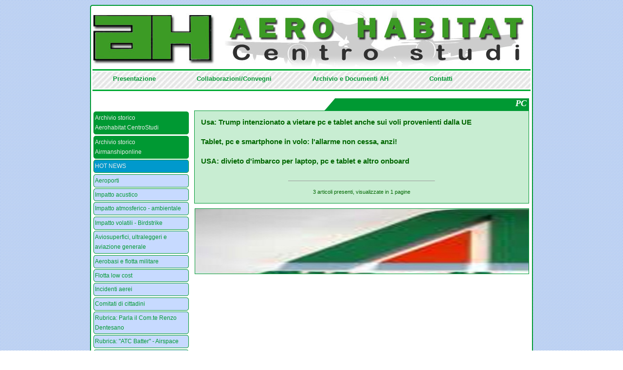

--- FILE ---
content_type: text/css
request_url: https://www.aerohabitat.org/css/stile.css
body_size: 1311
content:
@charset "utf-8";
/* CSS Document */

* {
	margin:0;
	padding:0;
}

img.pngfix {
	behavior: url(pngHack.htc);
}

body {
	margin: 10px 0;
	padding: 0;
	font-family: Verdana, "Trebuchet MS", Arial, Helvetica, sans-serif;
	font-size: 15px;
	color: #060;
	background-image:url(../img/b1.jpg);
	line-height: 20px;
}

p {
	margin: 0;
	padding: 10px;
}

h3 {
	font-family:Verdana, Geneva, sans-serif;
	font-size:16px;
	font-weight:bold;
	color:#060;
	padding-left: 0.2em;
	line-height: 18px;
}

a:link, a:visited, a:active {
	/*font-size: 10px;*/
	color: #060;
	/*padding-left: 595px;*/
	text-decoration: none;
	/*text-align: right;*/
}

a:hover {
	/*font-size: 10px;*/
	color: #69F;
	/*padding-left: 595px;*/
	text-decoration: underline;
	/*text-align: right;*/
}

input {
	width: 130px;
	height: 20px;
	background-color: #9C9;
	color:#060;
	font-size:12px;
	font-family:"Trebuchet MS", Arial, Helvetica, sans-serif;
	line-height: 20px;
	border: 1px solid #006;
	margin: 2px;
}


.ric {
	font-size: 12px;
	background-color: transparent;
	border: 0;
	width: 1em;
	height: 1em;
	color: #C00;
}

.inv {
	width: 75px;
	border: #069 3px double;
}

textarea {
	background-color: #9C9;
	color:#060;
	font-size:12px;
	font-family:"Trebuchet MS", Arial, Helvetica, sans-serif;
	line-height: 20px;
	border: 1px solid #006;
	margin: 2px;
}

#ok {
	width: 65px;
	height: 16px;
	background-color: #006;
	color:#fff;
	font-size:10px;
	font-family:"Trebuchet MS", Arial, Helvetica, sans-serif;
	line-height: 12px;
	border: 1px solid #006;
	margin: 2px;
	margin-left: 65px;
	text-align:center;
	font-weight:bold;
}

#cl {
	clear: both;
}

#wrapper, #wrap {
	width: 900px;
	height: auto !important;
 	/*height: 1100px;*/
  	min-height: 1100px;
	margin: 0 auto;
	border: 2px solid #093;
	background-color:#fff;
	padding: 3px;
}


#testata {
	height: 125px;
	background-image:url(../img/banner1.jpg);
	background-position:center center;
	background-repeat:no-repeat;
}

#menu_hor {
	background-image:url(../img/back1.png);
	height: 35px;
}

#hor_rul {
	height: 3px;
	margin-top: 2px;
	background-image:url(../img/hr.jpg);
}

#left {
	width: 200px;
	float: left;
	font-family: Arial, Helvetica, sans-serif;
	font-size: 12px;
	margin-top: 30px;
}


#foot {
	color: #666;
	font-family: Arial, Helvetica, sans-serif;
	font-size: 11px;
	line-height: 25px;
	text-align: center;
}

#box {
	margin-bottom: 0;
}

#boxetto {
	float: left;
	margin: 5px 2px;
	width: 215px;
	border: 1px solid #093;
		min-height: 240px;
	height: auto !important;
	height: 240px;
	line-height: 16px;

}

#boxetto a:link, #boxetto a:hover, #boxetto a:visited, #boxetto a:active {
	font-size: 10px;
	color: #F30;
	padding-left: 115px;
	text-decoration: none;
}

#foot hr {
	size: 1px;
	color: #093;
	width: 820px;
	margin: 15px auto 5px auto;
}


#left ul { 
	list-style: none; 
	margin: 0; 
	padding: 0;
}

#left li {
	border: 1px solid #093;
	margin: 0.2em;
	padding: 0.2em;
	background-color: #C7DAFF;
}

#left li a:link, a:visited, a:active { 
	text-decoration: none; 
	color: #093; 
}

#left li a:hover {
	color: #FFF;
	display: block;
	background-color:#093;
}

#left li a.log:hover {
	text-decoration: none; 
		display: inline;
		background-color:transparent;
}

#left li a.arch:link, a.arch:visited, a.arch:active { 
	text-decoration: none;
	color: #eee; 
}

#left li a.arch:hover {
	color: #FFF;
	display: block;
	background-color:#093;
}

#left li.archi {
	background-color: #093; 
}

#left li.hn {
	background-color: #09c; 
}

#sub_aer, #sub_flot, #sub_tut, #sub_log {
	display:none;
	padding-left: 15px;
}

#cont {
	float: right;
	width: 690px;
	padding-right: 3px;
	margin-bottom:0;
}


#ant_post_gr {
	border: 1px solid #093;
	padding: 0.2em;
	width: 680px;
	/*min-height: 157px;
	height: auto !important;
	height: 157px;*/
	float: right;
	background-color: #c8edd2;
}

#ant_post_gr a.data:link, #ant_post_gr a.data:hover, #ant_post_gr a.data:visited, #ant_post_gr a.data:active {
	font-size: 10px;
	color: #F30;
	padding-left: 525px;
	text-decoration: none;
	
}

#ant_post_hn {
	border: 1px solid #093;
	padding: 0.2em;
	background-color: #e2ebfd;
	border: 1px solid #090;
	width: 680px;
	/*min-height: 157px;
	height: auto !important;
	height: 157px;*/
	float: right;
}

#ant_post_hn a.data:link, #ant_post_hn a.data:hover, #ant_post_hn a.data:visited, #ant_post_hn a.data:active {
	font-size: 10px;
	color: #F30;
	padding-left: 525px;
	text-decoration: none;
	
}


#testatina {
	height: 30px;
	overflow: hidden;
	width: 420px;
	margin-bottom: 0;
	font-family: "Comic Sans MS", cursive;
	font-size:18px;
	color: #fff;
	line-height: 30px;
	text-align: right;
	font-weight: bold;
	float: right;
	background-image: url(../img/tab-az.png);
	background-repeat: no-repeat;
	background-position:right;
	font-style: italic;
	padding-right: 5px;
}

#testatina-hn {
	height: 30px;
	overflow: hidden;
	width: 420px;
	margin-bottom: 0;
	font-family: "Comic Sans MS", cursive;
	font-size:18px;
	color: #fff;
	line-height: 34px;
	text-align: right;
	font-weight: bold;
	float: right;
	background-image: url(../img/tab.png);
	background-repeat: no-repeat;
	background-position:right;
	font-style: italic;
	padding-right: 5px;
}

#foto {
	margin-top: 10px;
	margin-bottom: 10px;
	border: 1px solid #093;
	overflow: hidden;
	float: right;
	width: 682px;
	height: 133px;
	padding-right: 3px;
}


#menu_hor ul {
margin: 0;
padding-left: 0;
list-style: none;
}


#menu_hor li {
	/*font-family: Arial, Helvetica, sans-serif;*/
font-size: 13px;
font-weight:bold;
display: inline;
margin: 0;
padding: 0;
text-align: center;
}

#menu_hor a:link,#menu_hor a:visited {
float: left;
color:  #093;
margin: 0;
padding: 5px 42px;
text-decoration: none;

}

#menu_hor a:hover, #menu_hor a:active {
color: #000;
background: #09C;
}

.clear {
	clear:both;
}

#left_ad {
	width: 15%;
	float: left;
	background-color:#eee;
}
#right_ad {
	width: 83%;
	float: right;
}

#wrap input {
	width: 720px;
	height: 20px;
	background-color: #9C9;
	color:#060;
	font-size:12px;
	font-family:"Trebuchet MS", Arial, Helvetica, sans-serif;
	line-height: 20px;
	border: 1px solid #006;
	margin: 2px;
}

.minor {
	font-size: 9px;
}


#cloud {
	/*clear: all;*/
	width:95%; 	
	margin: 0 auto;
	height: auto;
	border: 1px solid #093;
	background-color:#09c;
	padding: 15px;
	}
	
.nuvola_tag { padding: 5px; text-decoration: none; }
.nuvola_tag:link  { color: #6FF; line-height: 36px;}
.nuvola_tag:visited { color: #006;  line-height: 36px;}
.nuvola_tag:hover { color: #fff; background: #3c9b25;  line-height: 36px; }
.nuvola_tag:active { color: #f00; background: #3c9b25;  line-height: 36px;}

